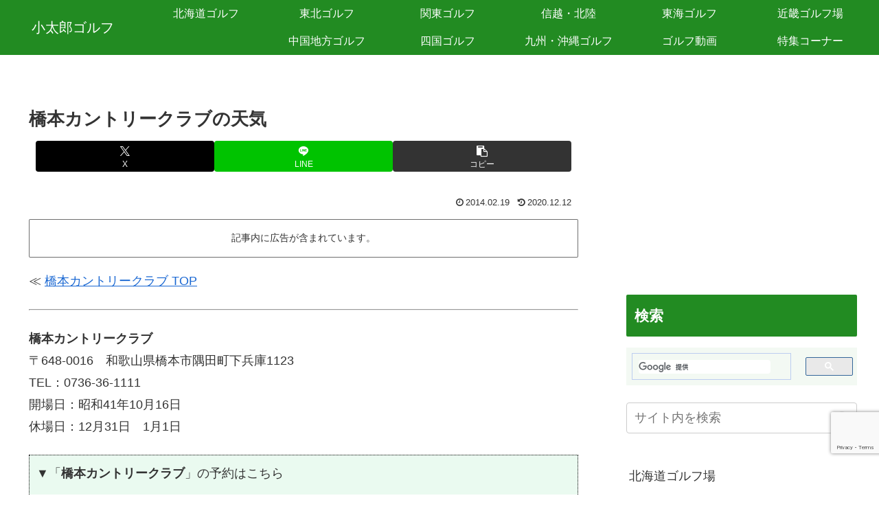

--- FILE ---
content_type: text/html; charset=utf-8
request_url: https://www.google.com/recaptcha/api2/anchor?ar=1&k=6LcA_jgkAAAAAFuUNnNFwr4ygC8bG3KTkXESvAUp&co=aHR0cHM6Ly93d3cueG4tLXVjazFiMWFnM2l0NjV5LmNvbTo0NDM.&hl=en&v=PoyoqOPhxBO7pBk68S4YbpHZ&size=invisible&anchor-ms=20000&execute-ms=30000&cb=xydmcva0jf5a
body_size: 48585
content:
<!DOCTYPE HTML><html dir="ltr" lang="en"><head><meta http-equiv="Content-Type" content="text/html; charset=UTF-8">
<meta http-equiv="X-UA-Compatible" content="IE=edge">
<title>reCAPTCHA</title>
<style type="text/css">
/* cyrillic-ext */
@font-face {
  font-family: 'Roboto';
  font-style: normal;
  font-weight: 400;
  font-stretch: 100%;
  src: url(//fonts.gstatic.com/s/roboto/v48/KFO7CnqEu92Fr1ME7kSn66aGLdTylUAMa3GUBHMdazTgWw.woff2) format('woff2');
  unicode-range: U+0460-052F, U+1C80-1C8A, U+20B4, U+2DE0-2DFF, U+A640-A69F, U+FE2E-FE2F;
}
/* cyrillic */
@font-face {
  font-family: 'Roboto';
  font-style: normal;
  font-weight: 400;
  font-stretch: 100%;
  src: url(//fonts.gstatic.com/s/roboto/v48/KFO7CnqEu92Fr1ME7kSn66aGLdTylUAMa3iUBHMdazTgWw.woff2) format('woff2');
  unicode-range: U+0301, U+0400-045F, U+0490-0491, U+04B0-04B1, U+2116;
}
/* greek-ext */
@font-face {
  font-family: 'Roboto';
  font-style: normal;
  font-weight: 400;
  font-stretch: 100%;
  src: url(//fonts.gstatic.com/s/roboto/v48/KFO7CnqEu92Fr1ME7kSn66aGLdTylUAMa3CUBHMdazTgWw.woff2) format('woff2');
  unicode-range: U+1F00-1FFF;
}
/* greek */
@font-face {
  font-family: 'Roboto';
  font-style: normal;
  font-weight: 400;
  font-stretch: 100%;
  src: url(//fonts.gstatic.com/s/roboto/v48/KFO7CnqEu92Fr1ME7kSn66aGLdTylUAMa3-UBHMdazTgWw.woff2) format('woff2');
  unicode-range: U+0370-0377, U+037A-037F, U+0384-038A, U+038C, U+038E-03A1, U+03A3-03FF;
}
/* math */
@font-face {
  font-family: 'Roboto';
  font-style: normal;
  font-weight: 400;
  font-stretch: 100%;
  src: url(//fonts.gstatic.com/s/roboto/v48/KFO7CnqEu92Fr1ME7kSn66aGLdTylUAMawCUBHMdazTgWw.woff2) format('woff2');
  unicode-range: U+0302-0303, U+0305, U+0307-0308, U+0310, U+0312, U+0315, U+031A, U+0326-0327, U+032C, U+032F-0330, U+0332-0333, U+0338, U+033A, U+0346, U+034D, U+0391-03A1, U+03A3-03A9, U+03B1-03C9, U+03D1, U+03D5-03D6, U+03F0-03F1, U+03F4-03F5, U+2016-2017, U+2034-2038, U+203C, U+2040, U+2043, U+2047, U+2050, U+2057, U+205F, U+2070-2071, U+2074-208E, U+2090-209C, U+20D0-20DC, U+20E1, U+20E5-20EF, U+2100-2112, U+2114-2115, U+2117-2121, U+2123-214F, U+2190, U+2192, U+2194-21AE, U+21B0-21E5, U+21F1-21F2, U+21F4-2211, U+2213-2214, U+2216-22FF, U+2308-230B, U+2310, U+2319, U+231C-2321, U+2336-237A, U+237C, U+2395, U+239B-23B7, U+23D0, U+23DC-23E1, U+2474-2475, U+25AF, U+25B3, U+25B7, U+25BD, U+25C1, U+25CA, U+25CC, U+25FB, U+266D-266F, U+27C0-27FF, U+2900-2AFF, U+2B0E-2B11, U+2B30-2B4C, U+2BFE, U+3030, U+FF5B, U+FF5D, U+1D400-1D7FF, U+1EE00-1EEFF;
}
/* symbols */
@font-face {
  font-family: 'Roboto';
  font-style: normal;
  font-weight: 400;
  font-stretch: 100%;
  src: url(//fonts.gstatic.com/s/roboto/v48/KFO7CnqEu92Fr1ME7kSn66aGLdTylUAMaxKUBHMdazTgWw.woff2) format('woff2');
  unicode-range: U+0001-000C, U+000E-001F, U+007F-009F, U+20DD-20E0, U+20E2-20E4, U+2150-218F, U+2190, U+2192, U+2194-2199, U+21AF, U+21E6-21F0, U+21F3, U+2218-2219, U+2299, U+22C4-22C6, U+2300-243F, U+2440-244A, U+2460-24FF, U+25A0-27BF, U+2800-28FF, U+2921-2922, U+2981, U+29BF, U+29EB, U+2B00-2BFF, U+4DC0-4DFF, U+FFF9-FFFB, U+10140-1018E, U+10190-1019C, U+101A0, U+101D0-101FD, U+102E0-102FB, U+10E60-10E7E, U+1D2C0-1D2D3, U+1D2E0-1D37F, U+1F000-1F0FF, U+1F100-1F1AD, U+1F1E6-1F1FF, U+1F30D-1F30F, U+1F315, U+1F31C, U+1F31E, U+1F320-1F32C, U+1F336, U+1F378, U+1F37D, U+1F382, U+1F393-1F39F, U+1F3A7-1F3A8, U+1F3AC-1F3AF, U+1F3C2, U+1F3C4-1F3C6, U+1F3CA-1F3CE, U+1F3D4-1F3E0, U+1F3ED, U+1F3F1-1F3F3, U+1F3F5-1F3F7, U+1F408, U+1F415, U+1F41F, U+1F426, U+1F43F, U+1F441-1F442, U+1F444, U+1F446-1F449, U+1F44C-1F44E, U+1F453, U+1F46A, U+1F47D, U+1F4A3, U+1F4B0, U+1F4B3, U+1F4B9, U+1F4BB, U+1F4BF, U+1F4C8-1F4CB, U+1F4D6, U+1F4DA, U+1F4DF, U+1F4E3-1F4E6, U+1F4EA-1F4ED, U+1F4F7, U+1F4F9-1F4FB, U+1F4FD-1F4FE, U+1F503, U+1F507-1F50B, U+1F50D, U+1F512-1F513, U+1F53E-1F54A, U+1F54F-1F5FA, U+1F610, U+1F650-1F67F, U+1F687, U+1F68D, U+1F691, U+1F694, U+1F698, U+1F6AD, U+1F6B2, U+1F6B9-1F6BA, U+1F6BC, U+1F6C6-1F6CF, U+1F6D3-1F6D7, U+1F6E0-1F6EA, U+1F6F0-1F6F3, U+1F6F7-1F6FC, U+1F700-1F7FF, U+1F800-1F80B, U+1F810-1F847, U+1F850-1F859, U+1F860-1F887, U+1F890-1F8AD, U+1F8B0-1F8BB, U+1F8C0-1F8C1, U+1F900-1F90B, U+1F93B, U+1F946, U+1F984, U+1F996, U+1F9E9, U+1FA00-1FA6F, U+1FA70-1FA7C, U+1FA80-1FA89, U+1FA8F-1FAC6, U+1FACE-1FADC, U+1FADF-1FAE9, U+1FAF0-1FAF8, U+1FB00-1FBFF;
}
/* vietnamese */
@font-face {
  font-family: 'Roboto';
  font-style: normal;
  font-weight: 400;
  font-stretch: 100%;
  src: url(//fonts.gstatic.com/s/roboto/v48/KFO7CnqEu92Fr1ME7kSn66aGLdTylUAMa3OUBHMdazTgWw.woff2) format('woff2');
  unicode-range: U+0102-0103, U+0110-0111, U+0128-0129, U+0168-0169, U+01A0-01A1, U+01AF-01B0, U+0300-0301, U+0303-0304, U+0308-0309, U+0323, U+0329, U+1EA0-1EF9, U+20AB;
}
/* latin-ext */
@font-face {
  font-family: 'Roboto';
  font-style: normal;
  font-weight: 400;
  font-stretch: 100%;
  src: url(//fonts.gstatic.com/s/roboto/v48/KFO7CnqEu92Fr1ME7kSn66aGLdTylUAMa3KUBHMdazTgWw.woff2) format('woff2');
  unicode-range: U+0100-02BA, U+02BD-02C5, U+02C7-02CC, U+02CE-02D7, U+02DD-02FF, U+0304, U+0308, U+0329, U+1D00-1DBF, U+1E00-1E9F, U+1EF2-1EFF, U+2020, U+20A0-20AB, U+20AD-20C0, U+2113, U+2C60-2C7F, U+A720-A7FF;
}
/* latin */
@font-face {
  font-family: 'Roboto';
  font-style: normal;
  font-weight: 400;
  font-stretch: 100%;
  src: url(//fonts.gstatic.com/s/roboto/v48/KFO7CnqEu92Fr1ME7kSn66aGLdTylUAMa3yUBHMdazQ.woff2) format('woff2');
  unicode-range: U+0000-00FF, U+0131, U+0152-0153, U+02BB-02BC, U+02C6, U+02DA, U+02DC, U+0304, U+0308, U+0329, U+2000-206F, U+20AC, U+2122, U+2191, U+2193, U+2212, U+2215, U+FEFF, U+FFFD;
}
/* cyrillic-ext */
@font-face {
  font-family: 'Roboto';
  font-style: normal;
  font-weight: 500;
  font-stretch: 100%;
  src: url(//fonts.gstatic.com/s/roboto/v48/KFO7CnqEu92Fr1ME7kSn66aGLdTylUAMa3GUBHMdazTgWw.woff2) format('woff2');
  unicode-range: U+0460-052F, U+1C80-1C8A, U+20B4, U+2DE0-2DFF, U+A640-A69F, U+FE2E-FE2F;
}
/* cyrillic */
@font-face {
  font-family: 'Roboto';
  font-style: normal;
  font-weight: 500;
  font-stretch: 100%;
  src: url(//fonts.gstatic.com/s/roboto/v48/KFO7CnqEu92Fr1ME7kSn66aGLdTylUAMa3iUBHMdazTgWw.woff2) format('woff2');
  unicode-range: U+0301, U+0400-045F, U+0490-0491, U+04B0-04B1, U+2116;
}
/* greek-ext */
@font-face {
  font-family: 'Roboto';
  font-style: normal;
  font-weight: 500;
  font-stretch: 100%;
  src: url(//fonts.gstatic.com/s/roboto/v48/KFO7CnqEu92Fr1ME7kSn66aGLdTylUAMa3CUBHMdazTgWw.woff2) format('woff2');
  unicode-range: U+1F00-1FFF;
}
/* greek */
@font-face {
  font-family: 'Roboto';
  font-style: normal;
  font-weight: 500;
  font-stretch: 100%;
  src: url(//fonts.gstatic.com/s/roboto/v48/KFO7CnqEu92Fr1ME7kSn66aGLdTylUAMa3-UBHMdazTgWw.woff2) format('woff2');
  unicode-range: U+0370-0377, U+037A-037F, U+0384-038A, U+038C, U+038E-03A1, U+03A3-03FF;
}
/* math */
@font-face {
  font-family: 'Roboto';
  font-style: normal;
  font-weight: 500;
  font-stretch: 100%;
  src: url(//fonts.gstatic.com/s/roboto/v48/KFO7CnqEu92Fr1ME7kSn66aGLdTylUAMawCUBHMdazTgWw.woff2) format('woff2');
  unicode-range: U+0302-0303, U+0305, U+0307-0308, U+0310, U+0312, U+0315, U+031A, U+0326-0327, U+032C, U+032F-0330, U+0332-0333, U+0338, U+033A, U+0346, U+034D, U+0391-03A1, U+03A3-03A9, U+03B1-03C9, U+03D1, U+03D5-03D6, U+03F0-03F1, U+03F4-03F5, U+2016-2017, U+2034-2038, U+203C, U+2040, U+2043, U+2047, U+2050, U+2057, U+205F, U+2070-2071, U+2074-208E, U+2090-209C, U+20D0-20DC, U+20E1, U+20E5-20EF, U+2100-2112, U+2114-2115, U+2117-2121, U+2123-214F, U+2190, U+2192, U+2194-21AE, U+21B0-21E5, U+21F1-21F2, U+21F4-2211, U+2213-2214, U+2216-22FF, U+2308-230B, U+2310, U+2319, U+231C-2321, U+2336-237A, U+237C, U+2395, U+239B-23B7, U+23D0, U+23DC-23E1, U+2474-2475, U+25AF, U+25B3, U+25B7, U+25BD, U+25C1, U+25CA, U+25CC, U+25FB, U+266D-266F, U+27C0-27FF, U+2900-2AFF, U+2B0E-2B11, U+2B30-2B4C, U+2BFE, U+3030, U+FF5B, U+FF5D, U+1D400-1D7FF, U+1EE00-1EEFF;
}
/* symbols */
@font-face {
  font-family: 'Roboto';
  font-style: normal;
  font-weight: 500;
  font-stretch: 100%;
  src: url(//fonts.gstatic.com/s/roboto/v48/KFO7CnqEu92Fr1ME7kSn66aGLdTylUAMaxKUBHMdazTgWw.woff2) format('woff2');
  unicode-range: U+0001-000C, U+000E-001F, U+007F-009F, U+20DD-20E0, U+20E2-20E4, U+2150-218F, U+2190, U+2192, U+2194-2199, U+21AF, U+21E6-21F0, U+21F3, U+2218-2219, U+2299, U+22C4-22C6, U+2300-243F, U+2440-244A, U+2460-24FF, U+25A0-27BF, U+2800-28FF, U+2921-2922, U+2981, U+29BF, U+29EB, U+2B00-2BFF, U+4DC0-4DFF, U+FFF9-FFFB, U+10140-1018E, U+10190-1019C, U+101A0, U+101D0-101FD, U+102E0-102FB, U+10E60-10E7E, U+1D2C0-1D2D3, U+1D2E0-1D37F, U+1F000-1F0FF, U+1F100-1F1AD, U+1F1E6-1F1FF, U+1F30D-1F30F, U+1F315, U+1F31C, U+1F31E, U+1F320-1F32C, U+1F336, U+1F378, U+1F37D, U+1F382, U+1F393-1F39F, U+1F3A7-1F3A8, U+1F3AC-1F3AF, U+1F3C2, U+1F3C4-1F3C6, U+1F3CA-1F3CE, U+1F3D4-1F3E0, U+1F3ED, U+1F3F1-1F3F3, U+1F3F5-1F3F7, U+1F408, U+1F415, U+1F41F, U+1F426, U+1F43F, U+1F441-1F442, U+1F444, U+1F446-1F449, U+1F44C-1F44E, U+1F453, U+1F46A, U+1F47D, U+1F4A3, U+1F4B0, U+1F4B3, U+1F4B9, U+1F4BB, U+1F4BF, U+1F4C8-1F4CB, U+1F4D6, U+1F4DA, U+1F4DF, U+1F4E3-1F4E6, U+1F4EA-1F4ED, U+1F4F7, U+1F4F9-1F4FB, U+1F4FD-1F4FE, U+1F503, U+1F507-1F50B, U+1F50D, U+1F512-1F513, U+1F53E-1F54A, U+1F54F-1F5FA, U+1F610, U+1F650-1F67F, U+1F687, U+1F68D, U+1F691, U+1F694, U+1F698, U+1F6AD, U+1F6B2, U+1F6B9-1F6BA, U+1F6BC, U+1F6C6-1F6CF, U+1F6D3-1F6D7, U+1F6E0-1F6EA, U+1F6F0-1F6F3, U+1F6F7-1F6FC, U+1F700-1F7FF, U+1F800-1F80B, U+1F810-1F847, U+1F850-1F859, U+1F860-1F887, U+1F890-1F8AD, U+1F8B0-1F8BB, U+1F8C0-1F8C1, U+1F900-1F90B, U+1F93B, U+1F946, U+1F984, U+1F996, U+1F9E9, U+1FA00-1FA6F, U+1FA70-1FA7C, U+1FA80-1FA89, U+1FA8F-1FAC6, U+1FACE-1FADC, U+1FADF-1FAE9, U+1FAF0-1FAF8, U+1FB00-1FBFF;
}
/* vietnamese */
@font-face {
  font-family: 'Roboto';
  font-style: normal;
  font-weight: 500;
  font-stretch: 100%;
  src: url(//fonts.gstatic.com/s/roboto/v48/KFO7CnqEu92Fr1ME7kSn66aGLdTylUAMa3OUBHMdazTgWw.woff2) format('woff2');
  unicode-range: U+0102-0103, U+0110-0111, U+0128-0129, U+0168-0169, U+01A0-01A1, U+01AF-01B0, U+0300-0301, U+0303-0304, U+0308-0309, U+0323, U+0329, U+1EA0-1EF9, U+20AB;
}
/* latin-ext */
@font-face {
  font-family: 'Roboto';
  font-style: normal;
  font-weight: 500;
  font-stretch: 100%;
  src: url(//fonts.gstatic.com/s/roboto/v48/KFO7CnqEu92Fr1ME7kSn66aGLdTylUAMa3KUBHMdazTgWw.woff2) format('woff2');
  unicode-range: U+0100-02BA, U+02BD-02C5, U+02C7-02CC, U+02CE-02D7, U+02DD-02FF, U+0304, U+0308, U+0329, U+1D00-1DBF, U+1E00-1E9F, U+1EF2-1EFF, U+2020, U+20A0-20AB, U+20AD-20C0, U+2113, U+2C60-2C7F, U+A720-A7FF;
}
/* latin */
@font-face {
  font-family: 'Roboto';
  font-style: normal;
  font-weight: 500;
  font-stretch: 100%;
  src: url(//fonts.gstatic.com/s/roboto/v48/KFO7CnqEu92Fr1ME7kSn66aGLdTylUAMa3yUBHMdazQ.woff2) format('woff2');
  unicode-range: U+0000-00FF, U+0131, U+0152-0153, U+02BB-02BC, U+02C6, U+02DA, U+02DC, U+0304, U+0308, U+0329, U+2000-206F, U+20AC, U+2122, U+2191, U+2193, U+2212, U+2215, U+FEFF, U+FFFD;
}
/* cyrillic-ext */
@font-face {
  font-family: 'Roboto';
  font-style: normal;
  font-weight: 900;
  font-stretch: 100%;
  src: url(//fonts.gstatic.com/s/roboto/v48/KFO7CnqEu92Fr1ME7kSn66aGLdTylUAMa3GUBHMdazTgWw.woff2) format('woff2');
  unicode-range: U+0460-052F, U+1C80-1C8A, U+20B4, U+2DE0-2DFF, U+A640-A69F, U+FE2E-FE2F;
}
/* cyrillic */
@font-face {
  font-family: 'Roboto';
  font-style: normal;
  font-weight: 900;
  font-stretch: 100%;
  src: url(//fonts.gstatic.com/s/roboto/v48/KFO7CnqEu92Fr1ME7kSn66aGLdTylUAMa3iUBHMdazTgWw.woff2) format('woff2');
  unicode-range: U+0301, U+0400-045F, U+0490-0491, U+04B0-04B1, U+2116;
}
/* greek-ext */
@font-face {
  font-family: 'Roboto';
  font-style: normal;
  font-weight: 900;
  font-stretch: 100%;
  src: url(//fonts.gstatic.com/s/roboto/v48/KFO7CnqEu92Fr1ME7kSn66aGLdTylUAMa3CUBHMdazTgWw.woff2) format('woff2');
  unicode-range: U+1F00-1FFF;
}
/* greek */
@font-face {
  font-family: 'Roboto';
  font-style: normal;
  font-weight: 900;
  font-stretch: 100%;
  src: url(//fonts.gstatic.com/s/roboto/v48/KFO7CnqEu92Fr1ME7kSn66aGLdTylUAMa3-UBHMdazTgWw.woff2) format('woff2');
  unicode-range: U+0370-0377, U+037A-037F, U+0384-038A, U+038C, U+038E-03A1, U+03A3-03FF;
}
/* math */
@font-face {
  font-family: 'Roboto';
  font-style: normal;
  font-weight: 900;
  font-stretch: 100%;
  src: url(//fonts.gstatic.com/s/roboto/v48/KFO7CnqEu92Fr1ME7kSn66aGLdTylUAMawCUBHMdazTgWw.woff2) format('woff2');
  unicode-range: U+0302-0303, U+0305, U+0307-0308, U+0310, U+0312, U+0315, U+031A, U+0326-0327, U+032C, U+032F-0330, U+0332-0333, U+0338, U+033A, U+0346, U+034D, U+0391-03A1, U+03A3-03A9, U+03B1-03C9, U+03D1, U+03D5-03D6, U+03F0-03F1, U+03F4-03F5, U+2016-2017, U+2034-2038, U+203C, U+2040, U+2043, U+2047, U+2050, U+2057, U+205F, U+2070-2071, U+2074-208E, U+2090-209C, U+20D0-20DC, U+20E1, U+20E5-20EF, U+2100-2112, U+2114-2115, U+2117-2121, U+2123-214F, U+2190, U+2192, U+2194-21AE, U+21B0-21E5, U+21F1-21F2, U+21F4-2211, U+2213-2214, U+2216-22FF, U+2308-230B, U+2310, U+2319, U+231C-2321, U+2336-237A, U+237C, U+2395, U+239B-23B7, U+23D0, U+23DC-23E1, U+2474-2475, U+25AF, U+25B3, U+25B7, U+25BD, U+25C1, U+25CA, U+25CC, U+25FB, U+266D-266F, U+27C0-27FF, U+2900-2AFF, U+2B0E-2B11, U+2B30-2B4C, U+2BFE, U+3030, U+FF5B, U+FF5D, U+1D400-1D7FF, U+1EE00-1EEFF;
}
/* symbols */
@font-face {
  font-family: 'Roboto';
  font-style: normal;
  font-weight: 900;
  font-stretch: 100%;
  src: url(//fonts.gstatic.com/s/roboto/v48/KFO7CnqEu92Fr1ME7kSn66aGLdTylUAMaxKUBHMdazTgWw.woff2) format('woff2');
  unicode-range: U+0001-000C, U+000E-001F, U+007F-009F, U+20DD-20E0, U+20E2-20E4, U+2150-218F, U+2190, U+2192, U+2194-2199, U+21AF, U+21E6-21F0, U+21F3, U+2218-2219, U+2299, U+22C4-22C6, U+2300-243F, U+2440-244A, U+2460-24FF, U+25A0-27BF, U+2800-28FF, U+2921-2922, U+2981, U+29BF, U+29EB, U+2B00-2BFF, U+4DC0-4DFF, U+FFF9-FFFB, U+10140-1018E, U+10190-1019C, U+101A0, U+101D0-101FD, U+102E0-102FB, U+10E60-10E7E, U+1D2C0-1D2D3, U+1D2E0-1D37F, U+1F000-1F0FF, U+1F100-1F1AD, U+1F1E6-1F1FF, U+1F30D-1F30F, U+1F315, U+1F31C, U+1F31E, U+1F320-1F32C, U+1F336, U+1F378, U+1F37D, U+1F382, U+1F393-1F39F, U+1F3A7-1F3A8, U+1F3AC-1F3AF, U+1F3C2, U+1F3C4-1F3C6, U+1F3CA-1F3CE, U+1F3D4-1F3E0, U+1F3ED, U+1F3F1-1F3F3, U+1F3F5-1F3F7, U+1F408, U+1F415, U+1F41F, U+1F426, U+1F43F, U+1F441-1F442, U+1F444, U+1F446-1F449, U+1F44C-1F44E, U+1F453, U+1F46A, U+1F47D, U+1F4A3, U+1F4B0, U+1F4B3, U+1F4B9, U+1F4BB, U+1F4BF, U+1F4C8-1F4CB, U+1F4D6, U+1F4DA, U+1F4DF, U+1F4E3-1F4E6, U+1F4EA-1F4ED, U+1F4F7, U+1F4F9-1F4FB, U+1F4FD-1F4FE, U+1F503, U+1F507-1F50B, U+1F50D, U+1F512-1F513, U+1F53E-1F54A, U+1F54F-1F5FA, U+1F610, U+1F650-1F67F, U+1F687, U+1F68D, U+1F691, U+1F694, U+1F698, U+1F6AD, U+1F6B2, U+1F6B9-1F6BA, U+1F6BC, U+1F6C6-1F6CF, U+1F6D3-1F6D7, U+1F6E0-1F6EA, U+1F6F0-1F6F3, U+1F6F7-1F6FC, U+1F700-1F7FF, U+1F800-1F80B, U+1F810-1F847, U+1F850-1F859, U+1F860-1F887, U+1F890-1F8AD, U+1F8B0-1F8BB, U+1F8C0-1F8C1, U+1F900-1F90B, U+1F93B, U+1F946, U+1F984, U+1F996, U+1F9E9, U+1FA00-1FA6F, U+1FA70-1FA7C, U+1FA80-1FA89, U+1FA8F-1FAC6, U+1FACE-1FADC, U+1FADF-1FAE9, U+1FAF0-1FAF8, U+1FB00-1FBFF;
}
/* vietnamese */
@font-face {
  font-family: 'Roboto';
  font-style: normal;
  font-weight: 900;
  font-stretch: 100%;
  src: url(//fonts.gstatic.com/s/roboto/v48/KFO7CnqEu92Fr1ME7kSn66aGLdTylUAMa3OUBHMdazTgWw.woff2) format('woff2');
  unicode-range: U+0102-0103, U+0110-0111, U+0128-0129, U+0168-0169, U+01A0-01A1, U+01AF-01B0, U+0300-0301, U+0303-0304, U+0308-0309, U+0323, U+0329, U+1EA0-1EF9, U+20AB;
}
/* latin-ext */
@font-face {
  font-family: 'Roboto';
  font-style: normal;
  font-weight: 900;
  font-stretch: 100%;
  src: url(//fonts.gstatic.com/s/roboto/v48/KFO7CnqEu92Fr1ME7kSn66aGLdTylUAMa3KUBHMdazTgWw.woff2) format('woff2');
  unicode-range: U+0100-02BA, U+02BD-02C5, U+02C7-02CC, U+02CE-02D7, U+02DD-02FF, U+0304, U+0308, U+0329, U+1D00-1DBF, U+1E00-1E9F, U+1EF2-1EFF, U+2020, U+20A0-20AB, U+20AD-20C0, U+2113, U+2C60-2C7F, U+A720-A7FF;
}
/* latin */
@font-face {
  font-family: 'Roboto';
  font-style: normal;
  font-weight: 900;
  font-stretch: 100%;
  src: url(//fonts.gstatic.com/s/roboto/v48/KFO7CnqEu92Fr1ME7kSn66aGLdTylUAMa3yUBHMdazQ.woff2) format('woff2');
  unicode-range: U+0000-00FF, U+0131, U+0152-0153, U+02BB-02BC, U+02C6, U+02DA, U+02DC, U+0304, U+0308, U+0329, U+2000-206F, U+20AC, U+2122, U+2191, U+2193, U+2212, U+2215, U+FEFF, U+FFFD;
}

</style>
<link rel="stylesheet" type="text/css" href="https://www.gstatic.com/recaptcha/releases/PoyoqOPhxBO7pBk68S4YbpHZ/styles__ltr.css">
<script nonce="XGCi00YYZC6lbhFm9NMgdg" type="text/javascript">window['__recaptcha_api'] = 'https://www.google.com/recaptcha/api2/';</script>
<script type="text/javascript" src="https://www.gstatic.com/recaptcha/releases/PoyoqOPhxBO7pBk68S4YbpHZ/recaptcha__en.js" nonce="XGCi00YYZC6lbhFm9NMgdg">
      
    </script></head>
<body><div id="rc-anchor-alert" class="rc-anchor-alert"></div>
<input type="hidden" id="recaptcha-token" value="[base64]">
<script type="text/javascript" nonce="XGCi00YYZC6lbhFm9NMgdg">
      recaptcha.anchor.Main.init("[\x22ainput\x22,[\x22bgdata\x22,\x22\x22,\[base64]/[base64]/[base64]/[base64]/[base64]/UltsKytdPUU6KEU8MjA0OD9SW2wrK109RT4+NnwxOTI6KChFJjY0NTEyKT09NTUyOTYmJk0rMTxjLmxlbmd0aCYmKGMuY2hhckNvZGVBdChNKzEpJjY0NTEyKT09NTYzMjA/[base64]/[base64]/[base64]/[base64]/[base64]/[base64]/[base64]\x22,\[base64]\\u003d\x22,\x22w57Du8K2I8KFw5xcw4UmO8KtwqQlwpXDtxRWHAZlwr8Tw4fDtsKdwq3CrWNIwoFpw4rDm0vDvsOJwq0OUsOBNwLClmE5cm/DrsOyMMKxw4FudnbChQ8+SMOLw5LCmMKbw7vCj8Kjwr3CoMO7AgzCssK9Y8KiwqbCqzJfAcOWw77Cg8Krwq3CllvCh8OkKDZeWcOsC8KqdiBycMOTNB/Cg8KHDBQTw6k7YkVCwpHCmcOGw7PDvMOcTzlRwqIFwpItw4TDkwgvwoAOwprCpMOLSsKhw5LClFbCusKRIRMtQMKXw5/[base64]/MWF2w4HCmi0jTmx5LwTCmE5Dw4zDkWjCgTzDusKUwpjDjlE8wrJAScOxw5DDs8KQwp3DhEstw41Aw5/[base64]/[base64]/DhA0ew6/DjMOTZsKxw7zDqcK2wonDhMKvwrXDgsKqwqXCk0jDtDbCs8K5wo9VUcOcwr0DEVbDnRIzaRnDh8KaDcKtTcO/w4rDvwVyUMKJAEPDu8KUeMOewoFnwrNMwrZKAMKxwptpR8OseA5kwqB4w6rDuxHDq2MBBHrDjl3Dmxt1w4QpwrvChyUcw5jDhMKlw7o+K3zDhkDDo8OCBlXDusKowqI4MMOAw4nCmjMuw5M6wqfCocOgw7wkw6xoDFnCpAY+w4clw6XDicOFOEjCrlYxIG/CnsOrwrwCw4DDmBfDmsOKwqnDhcKzEWoHwphcw5MLN8ObdsKDw6TCi8OlwpXCnsO0w4wuaR7CjFRiEkJ8wrZSFsKTw6ZtwoJMwp/[base64]/CtMOPw4LDnAgwJ8K8ecKiE2zCiQEuQcOIZcKEwrXDiCAFWTbCk8OtwqjDg8OwwqEQPCTDlwXCnQAeP0xuwqNWAsO4wrXDjMKmwp/CtsKSwobCv8KVFsONw7Q6DsO+JDlIFHTCrcOpwod/w5lWw7I2X8Oxw5HDtCF+w70XQy0KwpRLwpoTJcKpZsORw6bDlcODw6hKw5XCusOxw7DDksO+QjvDkgPDvRwTXSxwKlTCuMOHUMKxe8OAIsK6N8OIa8OKA8OLw7zDpFwHaMKXRHMmw5PCvSHCoMOcwp3CnhPDiDspw6Y/wqTCh2svwrbCgcKTwrbDhkrDmVnDlzLCtF4yw4nCsHIXDcKrURvDmsOKKcKgw4nCpx86ecKGEm7Cq0DCvTkFw6NFw4rClAjDtHrDmlLCrWxxYMO7AMK9DcOaQkTDt8O/wp9Tw7jDuMO5wqnCkMObwrnCpMObwprDkMO/w6ITR21ZY1vCm8K4DUt4wqc+w4gRwrHCtDnCncOOAFDCvgrCrnPCnkJ2QBPDujRRaAESwrM1w5oXTxXDjcOBw5rDmsOyGDliw653HsKWw7Y4wrVnf8KZw7bCijY6w6twwoLDlwBWw7pMwpjDlDbDvGXCvsO/w7fCtsKtG8OPw7HDjU4swp8uwqNMwrd1S8Oww7Z3EW9cByPDj0/[base64]/RBYpG2TCnhbDmwzDvDxKDMOPwq5Rw7jDl1vCq8KUwrvDrsOpYUTCvcKjwrIbwrLCg8KNwqAJecK7W8OswobCncKswo99w7k0CsKVw7rCrMOyDMKnw7EbVMKQw4RofxTDhB7DicKUSsOZaMO8wrLDtVotQcO8VsOwwqJgwoFsw6pPw4ZHL8OdIjLCnFlRw5kZHUhZCl/[base64]/PDw+QDfDm8KSw4/CkTnCqMOGw4Y5w69cwrkCLsORwrJ9w6YYw6DCjFNZK8KOw78xw78Zwp7CkmEzanjClMOUeXUWw57CiMO2wp7CiFPDgcKcKEY6PFBowrZ/wqzDhhPDjCxuwpgxZynCg8OPWcK3JcO8wrjDt8K8wqjCpyvDkE4Ww5XDhMK6w6F3a8KucmrCt8O4d3zDtDAUw55TwrskJQXCpF9Qw4/CnMKXw7gZw5EnwqfCr2IrYcKzwoIFw4FuwrolWyzClmTDpydEwqbCu8Kiw7vCvFICwpk0bgvDlEvDkMKKcsKuwrDDki/Cu8OcwpMtwqcCwpRyUl/Crk0eDcOWwppcEk/[base64]/[base64]/Y8K+B8KnGsORwr8pHsOMwo5Zw4New55ICnPDv8OOWMOaMVLDisKiwqDDhkkRwqN8NXEuw6/DgDjDvcKww68wwrFcL33CvMOVY8OvfjgmG8ODw5nCjE/[base64]/Cn10ZHMKmw5UQCMKlL13CtMKPwqV1N8OCBBfCiMO7w73Cn8OhwpDCtlHCn20GQEsPw5DDu8ODPsOPRXZxFcO/w5JGw5TCncORwo7DjsO7wozDjMKmU1LCkUhcwrxgw5TChMObYEbCiRtgwpIzw7zDj8OOw7nCuX0cw5TClkoGw712CXDDnsKew5rCgcOSFjdifVFlwrvCrMOmHFzDnRV1w4/[base64]/CvGJIwothAwhBw4Fzw7jDlcK3NkbCl3rCj8OvakTCggzDhcOLwrd4wqnDmcOwLW7DgRA0dArDlsOhwoHDjcO/wrF5XMOIS8KdwodmKhJ2JcKUw4Fmw7AMTnIBLAw7RcOCw6geeC8MbXfCp8OEPcOjwpTDj3rDoMK6TRfCvQ3ChnFYacKww7oNw63DvMKpwoJrw4Bsw6QvJnU/KkZQMVnCgMKBZ8KJRA88D8O0wo8UbcOfwoFqRsKkIRgVwrtUMcKawqvCuMKvHxlbwow4w6bDhxrDtMK3wp0+YhvClsKuw4TCkwFSNsKrwrDDmGfDm8Kgw7R5w751HwvCg8Kzwo/CsiPDg8KefcOjPjFIwqnCrAc8bHodwoN/w5/[base64]/Dt8OsaEjCvMKYw5hfay7CnxoVwrxYwoFMEcOdwoPCrB0iQMKDw6MxwrvDtRfCiMODG8KVIcOUD3/DrB3DpsOyw57ClxgMacOYwobCo8O6D3nDhsOqwo0PwqjCicOjVsOiw7XCkMOpwpXCr8OQw7jCl8OiV8Oew5fDiXMiEnnCuMK1w6TCssOLBxInN8OhVmFNw7sMw47Dl8KSwo/Cqk3CuW4Mw4ExB8OOOsO2fMKOwowmw4bDkH10w4Vaw6PCssKbw7cHwohjwoLDrsKtagwJwrhHaMK1WMOfUMOGTgjDtxVHdsOBwp/CqMOBw6wkwpAow6FiwpdCwrobO3vDkR5Vbi/ChcK8w6EeJsKpwoYCw7DClQ7CmCFHw73DqMOsw6gHw45DOcO3wpUeUWBJTcK6YBPDqUTCgMOpwoU8woBrwqnCmAzCvBU3cW8fBMODw5DCnsOgwolYXAEgw5AcHiDDrFgwXXc7w4liw499BMO3OcOXNEjDt8OgbcOYAsKvZk/DhkhpFhgJwqdzwq0uFkogN1sHw5rCrMOLF8Kew4jDqMO/bcKrw7DCvSMHZMKAw6QVwrdcTGvDr1DCosK2wqPCvsKMwp7Ds1VSw6zDm08qw74bejQ1S8KPa8KiAsOFwr3DvMK1wrHCh8KkO2APwq5MEcOow7XCmFk5NcOPX8OzAMOawpzCuMK3w5HDuHInFMKfCcK6eksnwovCjsOuI8O4eMKdYzU0w4/[base64]/w4c4Zk1FKELCtnXDmyHCv8Kew5/DscKQOsK9TMOPwqtTIcKwwoNYwo9ZwqBAwp5OJcO6w43CnBjDh8ObSVREPMK5wq7CpzYXw4UzUMKNLMK0dzrDgidKKhHDqS9bwpJHcMK8EMOQw5bDp03CvHzDmMKVa8OTwozCuW/DrHjCrlHCqx5eIMKfwrLCjDcnwqBCw6zDmFJdA30rFBkawqPDkzzDicO7egzDvcOqQBxmwrQQw7Bowrt8w67DtBYqwqHDtznCgcK8P2vCvnsLwqXCiTU6BFvCpRlwb8ORWGHCn2Yyw4/DusK2w4QaalbDjAMdOMKYOcOawqbDvwzCgnDDlMOGWsK+w6jCucOqw787PSnDrsKCasOhw6hVbsOIw4Ynw6rChMKGGcOIw7Ahw4oQbMO2dXLCrcOcw4tnw5zCpcK4w5XDgcOqHynDqMKPIzvCoU/[base64]/DmMOkw4dnVF0uw7YUwoXCi8KuesOTw7N2YcKtw716AcOcw71mGx/CtE/CrQvCosKyeMKqw6XDqy1Qw7E7w6tswo9cw7tuw6BGwoJUwoLCq0HDkR3CvADDnX9mwpMiGsOrwoE3IyBvNxYuw7VrwpMZwo/[base64]/DlnzCtxjDkcKzwqRWQcKvfiTDhQjCjsOrG8O9bn/Dm2LCj3nDrQzCh8OjAQ1EwrVHw5/DhcK6w6bDhXDCuMO1w4fCpsOSWBnCsxXDi8ONf8OnVMO2fcO1ZcOJw4zCqsO6woxLIV/CtQvDvMOzRMKJw7vCjcOeOAcBBMOzwrsbcztZwpo+Jk3Cn8K+DsOMwoxLQ8O8w6k3w7XDjMKPwrvDicOIwpvCkMKKVx/CoiA7wo3DrRvCtSfDnMKzH8OSw7x4IcOsw6lUfsOPw6ZYUF8Mw55uwpfCr8KxwrDCq8OUQBJzU8OvwqDCjW/Cm8OFYcKYwr7Dt8Knw7TCrSnDncOvwpRBBsOICEctJMOkM13DuWM5X8OfE8K/wpZLL8Oiw5bCtBpyE1EfwosgwpvCiMKKworCpcKpFggTaMOTw7Y5wprCoGFJRMOHwqLCjcO1ORt6TcK/w7ccwozDjcOOBWjDrB3Ch8K/[base64]/[base64]/DhMOLDWnDg8Kew57ChMK4WUfClcKWW8KJwp0WwqLCmMKeTyrCpXthWcKXwpvCphHCuHtBbHzDq8Oac37Co1jCtsOnEQozFWDDsB/Cl8KPexnDtkjCtcKgbsKGw7wYw6jCmMOhw5QuwqvDp0tIwojChD7CkhvDt8O4w4klYgrCusOHw77CkRjCscKEA8OVw4oQKsO5BzHCs8KKwovCrRjDnFlXwpRhFmwvaFMFwpYbwpPCu1pUAMKaw7hRWcKHw4XCr8OdwoHDtQFuwqYLw6wPw5J/RCPDuSwsJsKGwpHDuhDDhz1GD0XCjcOPE8KEw6PDumrColVdw50OwqXClmrDsBvCvcOLMsO9wpQ2EEbCuMOELMKtUMKjZMOabsOUEMKYw6LCtl9lw41TXGYlwo0Nwo8SKFB+BMKLHcOzw5PDgsK6BH/Cmg1jQRbDsw/DoXTCp8KfYsKLcnrDng5mdMKYwpTCmMKcw7Itd1RjwpEXIx7ChmRLwo9Cw69cwpDCtnfDqMKAwpnDmX/[base64]/[base64]/Ds8Okw6MMwo3CpwoSw5Uzw4fCscK5f8KFPGYgwqDClTUBZ217ZygywpUdYcOHw7TChD/DuHPDp1k6csKYI8Ktw6PCj8KuchPCksKSTGDCnsO0BsOUHwMyOMOTwpXDp8KzwqHCuVPDsMOSG8KWw6XDt8OrWMKMAsKYw5JQEXQTw4/CnlfCk8OFRVPDkFrCrDxpw4XDqxNMI8KLwovCplbCujZHw6QTw6nCq1LCuAHDi2HCscKbJsKpwpJXUsKjZE3DhMOvwpjDtFAwYcOrwqrDpS/Ci1lcZMKfTmrCncOKal/[base64]/wqk2M1nCvxwEWgbCjwrCg8OXw7nChHhwX8O5w4fCrMKiQcKtw4nCu1BrwqHCnjMfwoY5Z8KUWm/ChUBiUsOTG8KRP8KQw70HwoUTacObw6/CqcOIS1nDhcKIw5PCm8K7wqR0wqwlT2M+wo3DnUxfHsKAXcK3fMO9w7QIRB3CqkhiB0pTwr/CgMKJw7Nla8KLBwV9CFoXWsOdbSgzAcO5WMO8DFtBWcKTw5PDv8Ovw4LCucOWWBLDscO4wpzCt25Awqlzw5rDoiPDpkLDl8OAw7fCrnsBfW4Mwp0LDE/DkEnChDRFeEI2TcK4dcO4w5TDpz5lORnCosO3w53DjAPCp8OEw5rDkkdMw7J5J8ODMAMNdcKCTMKhw6nCvzfCkGoLEXfCocKsEklJd2A/w4nDgsOCTcOWw4YDw5JUE3NlIcKrR8Krw6TDm8KJKMOVwoE/wobDggLCtcOZw63DtFA1w7hFw6LDqMOsLG0RAcOFIMK4d8O+wp9kw5EkKT3CgnghTMKjw5sxwoTDi3XCpxfCqQXCv8ObwoHCtcO+fSEbWsOlw5XDhMOfw7nCnsOsCULCnkjDnMO/WMKQw55xw6LCgsO4wplCw4RSegslw5zCvsO0JcOrw61HworDl1fCrzvDp8Oiw4nDgcOvfsKAwpZwwqzCqcOQwqJ2w5vDjDbDvhrDiksNwqbCrlDCqyROT8KsTsOXw7V/[base64]/[base64]/IkljXsOgw5U1wrLCkMOJDMK5wqbDocK9w6YbRTs5w4HCiA7CpcOCwqfCrsKrKcOjwrXCmxlPw7PCpVAlwp/Ct1QhwrQ/[base64]/QCwEw4AWwrIrbsOfXMOEbhB7wqzDtMO6wqTCtMOvUsOGw7PCgcK5TcKrPhDDpgfDsErCkC7Do8K7w7nClcO+w6HCqA9AFhUtQcKcw63CkwVNwpJ/ZQzCpjDDusO/wqbCgALCiFHCjcOVwqLCgcKFw4HClj4OUcOOcMKaJWrDvinDqkXDosOmVmnCu0VNw7gPw53CosKwE2JywqAYw4XCvn3DmHfDixXDusOHYx/DqUEWPWE5w6w5w6/CvcOQIzJUw6hlbxIEOXY7G2bCvcKswofCrg/DrkpVKBpHwq/[base64]/CqXRRw5DDgCViGnM5w4sYw73Dm8OfBsOAw77CgMKsJcObNcOvwpAfw4DDmE1AwosBwrdoTcOuw4/CmcO+bFrCpsO9wqpeOMOxwrPCi8KfOcOCwqpiNSHDg157w7rCjjnDt8OnNsOdbTN5w77CtB48wrc/FsKtMxDDpsKNw6c/[base64]/DtMKVXcOUwrTDsFLDlcONwq7CjSY0woTDkWzDlMKkw7tqfMOOacO+w67Drm5QB8OYw6hkN8KGwppkwrk/FBNnw73CisO8wrRucMOvw5nCiCxxfcO2w7cCCcKowqN/V8O4wpXCpDbCnsOWasOuJ37DjD4Rwq7Ds2rDml8Gw5NXSQlKVzRDw5hUUBB2w7XCnRJTJsO9ZMK6CF9TGTTDkMKewohmwp7DuV4+wqDClSluNcKKSMK6YQrCuHLDucKSPsKZw7PDjcO/[base64]/[base64]/GW/CkcOLwrwZw7c/wrXCp8KSw6IxwppjwqzDqMKBw7fCrmDDlcKeXBZDAVtQwqhfwoNpXMO+w5XDjUIgFRPDhcKowrdCwrZzNsKyw71dTijDgDBtw5IFwqjCsBfDnTtqw4vDpmnCuT/CoMO2w5MuKyQZw7JhacKWf8KYw7bCjUHCpErDiT/Di8KtwovDhMONYcOACsOtw71fwp0AS0FJYsOhKMOZwpIwXFBiAwghYMO1BHllSCnDmMKPwqYWwpAfABDDocOFYcOoC8Knw6/DksKQCzJVw6TCrDlnwpJPUsKJXMKqwpvCplPDrMObLMKbw7J3VTDCoMONw4BRwpIcw4LCn8KIVcKZSnZZRsKGw6PDq8K5w7dGVMOyw6vCicKacl9FSMKRw6EVwrV5aMOlwoszw4w3AMOJw60ewoFPDsOdwocfw5/DsSLDkVjCvMK1w4o7wqbDjD7DjAlrYcKSwqxLwpvCosOpw5PCn1/CkMKXw6FHGQzClcOiwqfCilPDmsOrwp7DpBzCgMK/Z8KhJGocGQDDoQTCusOGV8KjJMOHQ3lqUj5hw4Udw7DChsKELMOhPMKAw6BkXCJ7woAGLzvClhR9bUbChn/Cl8K7wrXCssOkwp99MVHDtcKgw5XDqSMnwrQnEMKiw7TDjV3CqiFINcOyw6A9MHQWGMOQCcK9Gj3DnBHDmSsEw4nDn2VUw5jCigsrwoHClw00dEUvJlnDkcKRFAgqa8KOYVcYwo94cnE/Fw55EUQrw6HDh8KswpnCsXHDvARmwqc7w5XCrUTCvMOGwro3DDcJBsOAw4vDonlow5PClcKBaUjCgMOXKcKGwrUqwqXDp2gifDA0Cx7ClGRUUsOWwqsFw5Frwp5GwprCrcOjw6xoV082P8KiwohlcsKDWcOvFQHDnmddw5HDn3vDpsKpc0HDusK6wpnCsFFiwo/[base64]/EXgawonDmsOVYMKAw4fDrSl1dDPCskM5w4x1w5/DjzxzbhQwwpjCsi5BbngHUsOmI8Olwoozw57Doy7Dhkpzw7bDrzMhw6bCvCE/bsOMwp0AwpPDmMKVw67DtMOTCMO0w4jDsX8qw7dtw7poKMKAMsKvwr42f8OMwpsawq0RXMOHw5UoA2zDnMORwp94w608W8KYGMOWwq7CtMObRw9dSgrCnznCjSXDusK8QcOPwrDCs8O6ERQnMw/CiwlXJGEhIcKdw5RowqsTSGE4HsOQw4UeecOhwrdVbsO4wpoJw5rClTzCuiloUcKIwp/CusKiw6TDu8Ohw4bDjsKkw57Cp8K0w5BOwoxHEsONSsK2wp5Gw4TClCtVMxRMdsOyUAFlUMKKMiLDmDtgVl4zwoLCnMO7w47Cm8KNU8OCfcKvenhgw6t2wrPCiVQ3RMKEU3zDt03CnsKiFUXCicKoCsO/Ug9FMsOEZ8OzN2HDo3FiwrcRwoYIbcOZw6PCncK3woPCocOMw7IHwpRlw53Cs3PCk8ODwqjClxPCocKxwoQIdcKtDDDCiMOhK8K/dMOUwofCsyrCssK7asKRDkEqw7PDr8Kbw5ASBsKDw5fCohvDssKjFcK8w7B3w5vCq8Oawr3Cuy9Gw4olw7TDpsOlJsO1w6fCocK5VsOuNxAjw5tGwo1CwrzDlzTCp8ONKTYdw4XDicK7ZDsUw4nCgcK/w50kwr3DssOZw53Dhk5lcVDCpQkLwrHDh8O9AgDDr8OeUMK1AsOTwpzDuDtvwp7CnkolM0TDnMOWcEZ5bAhHwoVFwoBvUcKPKcOlKgJbOQ7DisOVSyktw5IEw41XT8OXfmFowo/Dtwlmw57CkWRywrDCrMKxSgx5UGk5NgMdwpvDscOjwrlmwo/DlkjDpMKxNMKCG2rDkMKOcsKswrPCribChcOOZ8K3SmLChz7Di8OxKjTCuyTDusK0TsKyJ10eWVwNCFPCi8KRw78qwq1aEDxmw5/Co8OKw4zDicKsw5zDkScnGMOeYwTDnhRnw7nCtMOpd8OpwqfDjQ/DicK0wop2KcK6wq7Cs8OKZz4aTsKLw6PCun4GYx5bw5LDjcKYw609VwjCm8Khw4/[base64]/wo7ChDDCrcOiAzcbw5QjCx9bw7nCrsOVPEbCvRMsW8ONDMKfSMKMYsO4wo9awpDCggIREEfDkCvDtlTClkdrVMKEw7FQAcKVEEcEw5XDhcKRO1tFWsOxHcKpw5zCgCDCjB0PNCdzwoXCgkTDtXXDoUF3C0Rrw6vCuBLDrMOaw5Enw4t8W39/w7AkIE5DK8OTw7Ecw5QDw4dCwoHDhMK3w4zDqkjCujPCocKRLhBiHGPCmcOIwqfCgk/[base64]/DtlljwoUqS8OmasOVwpTCshIUV1rCisKCEhN1w4Zxw70mw5t6bg80w7YFM0zCmgvCnFtJwrrCg8KKwoBpw6/Dt8O2Ri02XcK5WMOhw6VOa8Ogw7xyW2I0w4DCrgAeesO+dcK4GMOJwq0qX8Krw4/Cqno6ChUNWcOmMsONw78SOFLDuFQ5cMOIwpXDs3DDuhF+woPDiibCksODw6jDhhs4eX0RNsKEwrgPOcKQwrfDr8KswqHCjQYMw4wudFxVRsOGworDrikATMK+wqHCqmhmAj3CoDASdMOiDsKwaTrDhMO4XcK1wpICwqrDsjLDlAoJFS14BlfDhsOxFU/[base64]/LTEBWmIUw4RIwrhaw4IPBMORXsOtRMK/QEg+GAnCilM4UcOrWhkOwo7Crgt0wp/ClEXCtWbDu8K4wr3DuMOlBsOSCcKTbnXDoFDCs8Ogw4jDu8KUPBvCgcOdT8K2wpbDtmLCtcO/ZMKmMklCdSIVM8KHw6/Cln/[base64]/[base64]/Q0ElworCgsOew6DCtcKHwotXw4zClMOfwrhWYsK2woHDpMKawojClV5hw43ChcKAdMO4EMKaw5TCpMO6dMOuej0HRifCtSQhw4oOw5rDhBfDhD3Ct8OYw7jDoDbDo8OwagbCsDt/[base64]/DpVl6VlrDm8K4woA+bmrCtXrDk3PDosOCJcOvf8Opwp9kKsK9fcKRw5ZlwrjDgiRVwockJcO8wrDDnsOwRcOZP8OLRxPCgsK7RcOqwo1PwoVWfU84csKSwqfDv2fDjE7DumTDtcOIwoNcwqxMwoDCiThTIEVZw55ncCrChwsYQiXCoA/[base64]/w5lyIsKUwo80w7l+wpHCimMewqZlw40PNHcUwrXCjlVCV8OMw4FYw5ktw5d4RcO+w5DDsMKBw5A0ecOBCmfCjHTDnsO5wpXCtWHCnEPDocK1w4bCh3DDugHDgj/DrMKmwqbDiMOFIsKywqQ6ecOAPcKNCsOEeMKJw6Iowrk6w4DDm8OpwoV9KsOzw7/[base64]/DrsO/N8KowolIwpRYJcOUwoZ8QljCpcOywqhZYMKYCmLChcO6fxkAelUYRkDCmm1sMFnDh8KjCkhGRsOBVMK1w6XCpG7DssO2w4Ixw6PCthDCi8KuE1/[base64]/w7vDmR/[base64]/ADERwrQaTcKnbUoWwocMVmIFwoEmwoVJDMKHIMOKw5NfTVvDtgfCmhcCwpnDn8Kkwp54bMKAw43DswXDsDHDnSZVDMO0w7/CizHCgsOEPsKMPMK5wqsdwqV+I2NvOVLDtsKiGT7DmcOuwqDChsOxHGkZVsO5w5ckwpDDvGZ8eCFrwpo0w6siC2FeWMOaw6B3dCPCjGDCkyUHwpHDvMOUw6YLw5DDoxdEw6rDusKmeMOSL3p/[base64]/wqzCih7Di8KcO8KOw7bDmFnCvcKRwqoywr3CigklWBsuLsOGwq8Ww5HCksKYWcKewpLCvcK7wqrDqMOQKiU4PcKTCcOjKTscBm/Coy93wp4aTljDs8KJFMO2f8KUwqIKwp7CgCR5w73Ct8KhesOHFhrDusKFwrJ9NyXCtsKxY05WwqsUWMOnw6Qhw6zCpQfDjSTCjhnDpsOCCsKDwqfDhHbDjcKTwpDClVFdFcKwPsOnw6XDgVDDq8KDRMKZwp/CrMKqIh99w47Cj1/DkCzDsmBjX8KgfVBzOsKtw6DCpMKoRVXCpxrCixLCgMKWw4JZw44XfMOaw7zDksOQw7IkwoJKBMOFMRtLwqgxfBjDgMOWD8OUw5nCiWYTHBnDkj3DrcKLwoPDoMOIwqzCqngLw7bDtGnDksOAw7EUwqXCjwFrWMKBNMKYwqPCocOtAR7Ct3R1w4LDpsO6wo9Dwp/DlGvDisK/[base64]/CjhnDsD/DtlrDmmnDlsKNwpd+wpPCgMKJT2HDpjPDiMODZwLDiFzCqcKuwqoVGsOGER99w4XDk2zDkyPDi8KWdcOHwqrDtRsQbFPCuAvDlljClSwUSm7CmsOqwphPw4rDoMK9XBDCvDNuH0LDs8K4wqXDgF3DusOFPwnCk8OCGF0Vw4tIw43DmsKTaR/Ct8OpNyEDXsKjHSjDnwHDiMOPHXjCqhFvDcOVwonClsKgeMOmwoXCrhpjwr9pw7NHCznClMOJcsKqwpd5J1RudR05KsK5OA57fhnDvRFzFDJvwqrCsnLCqcK0wojCgcOCw5QzfyzChMKTwoIjbgLCicOGUBMpwogCdzkYJMONwovDhsKvw6kTw4RpUH/CugF2R8Kyw7VqTcKUw5YmwqtZP8KYwootMx9jw6BRaMKjwpQ6wpLCpcOZIVDCk8K+ciQkw68Rw5xZVQfCqcOXdH/DvwQKODEpdCJSwpBLbirCrE7DlsKuFQp2BMK1HsKtwrp4albDgGzCrEoIw7QydFPDt8OtwrbDmDfDvcOed8OKw70DN2ZwFgLCiTZMwqnCucOfIynDlsKdHjJ8FcO6w7fDhcKYw5HCu03CqcOAFAzDm8Kiw689w6XCrhHCm8OcC8OMw440B38cw4/CtSlLczPDpS4ZZDM+w6Evw6vDssOBw4k2CDcxLWoUw4vDnR3CjF4/aMKJDgLDr8OPQjLDohfCv8KQYSBZeMObw4bDnkdsw7DCgMOrK8OBw5fCjsK/w7Z8w47CssKkBjnDoU96wpXCucOdwpIkIl/Ds8OlJMK7wrciTsOLw73DuMKXwp3Ck8OvCMKYwr7Dr8KpVyoaYR1NEU8GwpQ6TEE6L1cRJMK7GMORQnTDqcOBIjskwqHDux/CosKaJsODCMK5wrDCt3otQiBVw45nGcKYw5svA8Oaw6vDp0/CtRkJw7fDiENQw4lzDl1ew4rCs8OaGkrDl8K1OsONdsKvWMOiw7jCjVHCicKNL8Odd0LDu3rDn8OXw7DDtBA3bcOWwoB9NF9JO2/DqG4ZX8Kkw6NUwrEtZ2nCplzCrnQewpZOw4zDksOMwoXDuMOFIyNFw4oXY8KSf1cMAxzCiWQcaQhOwoo8Z0ZHBk1+PW5GHBRNw7sAOFTCksOkc8KxwrzDoBbDgcO7GsOGRXBlwrLDmMKZWxAUwrAqcMKQw6zCgAvDr8KJexLChsKXw7/DpMKjw58/woLCgcOGXXYgw4LCkErCpwbCrGs2SDhBSwMowrzDgcOrwr5Pw6nCrcK/[base64]/[base64]/wrrDhsK+IGnDulUVBgHDiHVQLDBXHHDDnXsPwq0UwphdKhBewrJbM8KzeMK9LsO4wr/[base64]/w4lSZcK7wpDCim1Td8OdwpF0J8Otwpd+w4fCnMKYMCfCkcO9TRrDhHERw60ME8KQYMOYSMK3woAbwo/Cgz5lw60Mw6s4w4MBwqZIcMKsG3wLwqd+wpkJLTjCn8K0w6/ChRcrw5xmRsOhw7/[base64]/woTDiAR6w6gNQ8OkcWTCmwl7w64zKE40w5XCqkRBdMKhTMOdTsO0B8OPNh3CigLCm8KdBcKgAVbCp27Cg8OqHcOzwr0JbMKSc8OJw5HCscO/[base64]/DjEJuV0LCqsOHJMK8SsK/w7hHA8K+w7ZzQ2VXBS7ClywDMjN+w5xyUwwRcxwLO3h/[base64]/DjMKTw4jDvXJIwo0Pw6vDoMK9wptGwqXDp8KxZcKLAsO8I8KzFFDDrlN/w5TDoGVTdTnCu8OsUHJTIsOhH8Ksw6hndXXDlcKnPsOaci7DkFXCksKjw7nCuWZawrojwpkDw7bDrijCpsKxFQkCwoIFwqbCkcK6wq3CkMOqwpJwwqrDkMKtw6/Dl8K0wpvDqxrClVxeJhAfwrLDgMOZw5U4TEY8AgfDpAUnOcO1w7dmw4fDlsKkw7jCusO6w4InwpQkBsOow5ITw5F1fsOIwp7CgCTCjsOYw4/CtcOyLsK4L8KMwrNYAsOvdsKUUV3CocOsw67DhBTCssKew4k1wq7CoMKJwqjCq3N4wo/DvMOGBsO2SsOpAcO6A8O5w4l5wqLCgMOkw6/DssOaw4XDn8OGNMKhw4YHwo8vOcKTw60kwpnDiRhcUlUPwqIDwqVoUVlRQMOOwrLCjMKtw7jCpRbDnQ4YEMObdcOyQ8Ouw7/CqMO6VjHDl35PHR/[base64]/[base64]/EMK+EsODw67CjMKuw4zDvi1/w5vDnH9uD8K/X8K3ZcKsasK2OHBvUcKLw67CnsO8woLDgcKYYWxDfMKTAUxRwqHDocO1wq3CmMKHVsO6Pjp7eiA4a190bcOid8K/[base64]/w6s6w4oBdMK8wo0lZsKoJAzCgsKNR0jCmkvCmAhvSMOacGTDjVbDtm/[base64]/DrRvDpcKTDGQ9BsOkYcKUOmA6w4FawoB6w4Eowr0OwqXCqivDnMKJEcKaw5cRw5fCkcKtLcKIw6DDlhVvRhPDgQfCjsKfGsO0EcODHRJLw5Y6w6vDgkUgwr7DsH94fsO1djfDqcOuNsOgWHtQSsO/[base64]/[base64]/[base64]/CtgvCh8KLCMOrPmU2woTDlcORwpvCgUgxBsOHL8OQwobCqn/CpCfDo1bCtDvCswNwDsKdHQpnJSJpwpJlJMKKwrQCacKfMCYedDTDhgTCocKUFCrCqyIOO8KEC27DmsONMnDDhsOXQcOaJQc5w7DDp8O8einCl8O1a0XDrkQ+wpsVwqpwwoI8wqsFwqoIfF/DrGrDi8OtBQYuOwLClMKxwrMQF0LCt8OBLgjDqjHDn8KPcMKlP8KOF8Okw5BKwr/Du0vCjxLCqUIgw7PCiMK1fwAow7tVZsOrYMKWw79tOcOIPwVlZ2sHwqcgEgnCoznCvsKsVkfDvsK7wrzDg8KBNRMrwqjDlsO2w7nCsx3CiBoJfBJqJMKkK8OSA8ODesKLwrQewo7CkcOeaMKSKwTDnx8Twqo7fMKbwpvCuMK9wo4zwpF5D2/[base64]/CjlMGHF/DigdmE1bCnWRxw7zDicOWw7dDZDEaDMOmwp7DgcOAMcKpwp1nwq95PMO6w6QrZsKOJHRlA2RNwqjCm8OxwrfDrcOPdTNywpo9f8KHaR3CimvCmcKrwpENVUs6wpI+w6d3C8OUDsOtw68HSXNnbDbCi8ONYcO4eMKpDsKgw7w/wqsmwoXClcO9w5IMfDXCrcKrw7kvD1TCu8OOw7TCn8Obw7xFwogQXHTDoVbCjCfCicKDwo/CpwwEKcK5wo3DpFtbEC/CkwgSwq1qJsK4Rnl3SGrDh0Row6Flw4zDiSbDm38Iwqp6DHfCtGDCoMO1wqlESVfDisKAwonCgcO5wpQZSMO/[base64]/DgsOLwpswUsOtw5fDlDLClFDCh1tff8ONb8OBe8OhPQwVVGVqwrUFwqjDijFwK8OKwpbDvsKNwp0aVsKKEcKsw7Mew7NnAMKLwoTDoBTCoxjCgcOYZCXCnMK/KsKFwonChnE2NlvDrnPCk8KQw5ReJMKIFsOrwqF/w5l8alrDtMOhN8KeMC8Gw6PDvH55w7oqbHfCkiFfw6pnwrNow5gFEh/[base64]/ClsK1dz8qw63Crg1Gw7TDgB5DQUckw5cPwpdKcsOiKHfCgUnCm8O4wpTCnzxKw7vDpcOTw4bCpMO5XcO+RHfCnsKawobDg8OFw5lPwrHCpisYV0xTw5LCp8KSOQccNMK2w79IXFfDtMKxNUDCsHJowr4/w5R5w7ZXCicXw7jDtMKYaj7DmjADwrrCmjVbUsKMw5LCncKtwoZPw4hyFsOvO2/CoDbDjlMiSsKCwq5cw4XDlTdCw6dUQ8KNw5bCucKJFA7Ds3FEwrXCtUVzw7RCenzDqyfChsKpw6/CnHjCsGrDiw1aa8K9wprDicOHw7bCmCkLw6HDocOxeSTClsO+w7fCrcOCXhMKwo/CsTE/JEslw7vDhMO2wqbClFtUAknDjQfDpcK/HcOHPSdjw7HDg8K/[base64]/Cq8KgQ2hvH8OTw7TDsBoSwpfDjMO8w4MLw5fCtABPKsK9UcKaMWzDiMOyXEpAwppCcMOuGmTDumErwpgzwrNrwpBYShnCvwXClFfDhRvDnHfDtcKWFGNbciYwwovDgH9lw4DCmMKBwqINwo/Cv8K/[base64]/DusOXQ8KAfjLDmhfCoiDDi8KYwo/CosKiw7dEwq0Jw5TDnxXCvsOsworCtFXDvsKEDVswwrsXw593dcK3wr1AWsKSwrfDkgTDiCTDhQh9wpBzwpTDrUnDnsKXUsKJw7TClcKnwrYlNkvDklFfwoFuwpoAwoV1w4FQKcK2FhDCssOVw57DrMKGUkBvwplTYBtWw4jDhl/CgmMpYsOPFhnDiiTDg8KIwrbDnBdJw6zCq8KHw5cEYsKnwofDqlbDmEzDoDs5w67DkV7Dm1coJMOgDMKXwr/Duy/DphDDjcKnwo89wpldJsO8w5wEw5cJZcKYwoAuD8Oyclo5BsO7AMOgZAdBw4YPwrfCq8OqwpJJwp/CiAzDlyFib0vCix3CmsKSw7F4wonDsDfCqXcWwp/Cp8KPw4zCigpXwqbCuXvDl8KfRcKmwrPDrcK2wrvDm25sw59fwq3CosKvRsK8wpzDshwcEh5qEsK2wr5UQyc2wqVYaMKWw5zChsOeMTDDvsO3c8KFW8K4OUUtwqnCrMO0XmrCicOJBhLCncKyNcOA\x22],null,[\x22conf\x22,null,\x226LcA_jgkAAAAAFuUNnNFwr4ygC8bG3KTkXESvAUp\x22,0,null,null,null,1,[21,125,63,73,95,87,41,43,42,83,102,105,109,121],[1017145,884],0,null,null,null,null,0,null,0,null,700,1,null,0,\[base64]/76lBhnEnQkZnOKMAhk\\u003d\x22,0,0,null,null,1,null,0,0,null,null,null,0],\x22https://www.xn--uck1b1ag3it65y.com:443\x22,null,[3,1,1],null,null,null,1,3600,[\x22https://www.google.com/intl/en/policies/privacy/\x22,\x22https://www.google.com/intl/en/policies/terms/\x22],\x22UYe3EKapSIv4nn72QhnVSGUXDucGdWuELjHR+347dOM\\u003d\x22,1,0,null,1,1768695729054,0,0,[159,76],null,[174,122],\x22RC-_kHdJBX9f9ikeg\x22,null,null,null,null,null,\x220dAFcWeA64ZrNDfB5RI4JA2FTd0FlpoRS9d7ldexLTN4kVj3v4n3IjjcgKa16DT9qDzKNYyf3TOmJOJgUAuJtmiWXK6u-sJwiARw\x22,1768778528904]");
    </script></body></html>

--- FILE ---
content_type: text/html; charset=utf-8
request_url: https://www.google.com/recaptcha/api2/aframe
body_size: -249
content:
<!DOCTYPE HTML><html><head><meta http-equiv="content-type" content="text/html; charset=UTF-8"></head><body><script nonce="-0ghQeQ606UUtGF_XoxDtQ">/** Anti-fraud and anti-abuse applications only. See google.com/recaptcha */ try{var clients={'sodar':'https://pagead2.googlesyndication.com/pagead/sodar?'};window.addEventListener("message",function(a){try{if(a.source===window.parent){var b=JSON.parse(a.data);var c=clients[b['id']];if(c){var d=document.createElement('img');d.src=c+b['params']+'&rc='+(localStorage.getItem("rc::a")?sessionStorage.getItem("rc::b"):"");window.document.body.appendChild(d);sessionStorage.setItem("rc::e",parseInt(sessionStorage.getItem("rc::e")||0)+1);localStorage.setItem("rc::h",'1768692132145');}}}catch(b){}});window.parent.postMessage("_grecaptcha_ready", "*");}catch(b){}</script></body></html>

--- FILE ---
content_type: application/javascript; charset=utf-8;
request_url: https://dalc.valuecommerce.com/app3?p=884956572&_s=https%3A%2F%2Fwww.xn--uck1b1ag3it65y.com%2Fwakayama%2Fhashimoto%2Fweather%2F&vf=iVBORw0KGgoAAAANSUhEUgAAAAMAAAADCAYAAABWKLW%2FAAAAMElEQVQYV2NkFGP4nxEmyWAx5SsDY2Mz7%2F%2Bdd3cyXNCyYWDcyNX1P%2BoZF8MVgRwGAAu0DiV9FF8vAAAAAElFTkSuQmCC
body_size: 2532
content:
vc_linkswitch_callback({"t":"696c19a3","r":"aWwZowAEBYwNOmDGCooD7AqKCJTwxA","ub":"aWwZoQAOgYMNOmDGCooCsQqKC%2FCU3w%3D%3D","vcid":"_3mxxi7CWvISoET4I66FjZ5LlEbkw82M44ri_VTXouXwOqxxJ85jyJS91NvSMWGQPNk_R9bsuk7mp-5em6G8nw","vcpub":"0.263564","jal.co.jp/domtour":{"a":"2425691","m":"2404028","g":"f00993968c"},"tower.jp":{"a":"2377670","m":"2409673","g":"1fe2281c8c"},"jalan.net":{"a":"2513343","m":"2130725","g":"3cbdf74a8c"},"hotels.com":{"a":"2518280","m":"2506163","g":"0ddbbd91b5","sp":"rffrid%3Daff.hcom.JP.014.000.VCSphone"},"shopping.yahoo.co.jp":{"a":"2821580","m":"2201292","g":"b76e1ff68c"},"www.jtb.co.jp/lookjtb":{"a":"2915989","m":"2214108","g":"8723b8d58c"},"sp.jal.co.jp/intltour":{"a":"2910359","m":"2403993","g":"3714a2bc8c"},"www.ikyu.com":{"a":"2675907","m":"221","g":"07946eeb88"},"approach.yahoo.co.jp":{"a":"2821580","m":"2201292","g":"b76e1ff68c"},"yukoyuko.net":{"a":"2425172","m":"2178193","g":"700bce788c"},"restaurant.ikyu.com":{"a":"2349006","m":"2302203","g":"5d725ae28c"},"l":5,"p":884956572,"golf-jalan.net":{"a":"2624385","m":"3041921","g":"7512b3da8c"},"www.jtb.co.jp/kaigai":{"a":"2915989","m":"2214108","g":"8723b8d58c"},"s":2879244,"biz.travel.yahoo.co.jp":{"a":"2761515","m":"2244419","g":"528ea3538c"},"mini-shopping.yahoo.co.jp":{"a":"2821580","m":"2201292","g":"b76e1ff68c"},"jal.co.jp/tour":{"a":"2425691","m":"2404028","g":"f00993968c"},"shopping.geocities.jp":{"a":"2821580","m":"2201292","g":"b76e1ff68c"},"jal.co.jp/jp/ja/domtour":{"a":"2425691","m":"2404028","g":"f00993968c"},"jal.co.jp/jp/ja/tour":{"a":"2425691","m":"2404028","g":"f00993968c"},"www.asoview.com":{"a":"2698489","m":"3147096","g":"8a8d6d248c"},"brand.asoview.com":{"a":"2698489","m":"3147096","g":"8a8d6d248c"},"travel.yahoo.co.jp":{"a":"2761515","m":"2244419","g":"528ea3538c"},"intltoursearch.jal.co.jp":{"a":"2910359","m":"2403993","g":"3714a2bc8c"},"paypaystep.yahoo.co.jp":{"a":"2821580","m":"2201292","g":"b76e1ff68c"},"sp.jal.co.jp/tour":{"a":"2425691","m":"2404028","g":"f00993968c"},"sp.jal.co.jp/domtour":{"a":"2425691","m":"2404028","g":"f00993968c"},"www.jalan.net/activity":{"a":"2720182","m":"3222781","g":"134a07568c"},"tabelog.com":{"a":"2797472","m":"3366797","g":"20df5cdb8c"},"domtoursearch.jal.co.jp":{"a":"2425691","m":"2404028","g":"f00993968c"},"jal.co.jp/intltour":{"a":"2910359","m":"2403993","g":"3714a2bc8c"},"paypaymall.yahoo.co.jp":{"a":"2821580","m":"2201292","g":"b76e1ff68c"},"jal.co.jp/jp/ja/intltour":{"a":"2910359","m":"2403993","g":"3714a2bc8c"}})

--- FILE ---
content_type: application/javascript; charset=utf-8
request_url: https://fundingchoicesmessages.google.com/f/AGSKWxUhd1vW36BVbY_SYnieeX0Lo3wf_Z5J4U7k7V-LcF_E0RS3DgOUg1sDrQW3Jq4FHNnIQOH-8qHJsq3sU6Uut8jaC4VQ1j395smWLDLZE3puv-VpAeY6rrOktZXL148CNidFvbdHf7dSVUFUPYv1wk0eedUvAeI6b0lDJbUBkz24D5UMzG23bFwci-pL/_/ads_server_/bottom728x90./adserverstore./imaads./adblock.ash
body_size: -1291
content:
window['68ae33ee-7810-4992-a4f0-2535600de406'] = true;